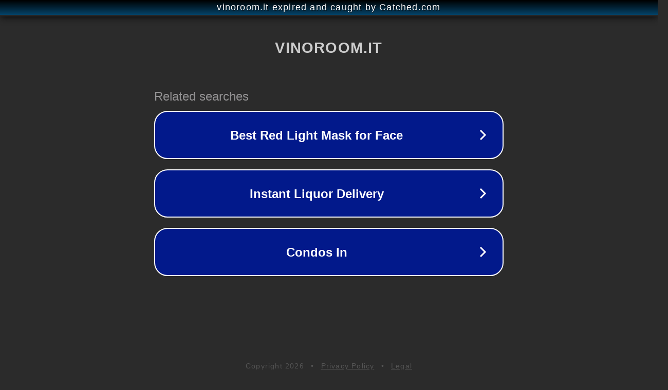

--- FILE ---
content_type: text/html; charset=utf-8
request_url: https://vinoroom.it/blog/vino-biodinamico/
body_size: 1066
content:
<!doctype html>
<html data-adblockkey="MFwwDQYJKoZIhvcNAQEBBQADSwAwSAJBANDrp2lz7AOmADaN8tA50LsWcjLFyQFcb/P2Txc58oYOeILb3vBw7J6f4pamkAQVSQuqYsKx3YzdUHCvbVZvFUsCAwEAAQ==_QehDpSAGYYiWnytEoCQy7UzBC3s6pjyjRDhHS8j2VnvIwlyNJXiNdIauPUIZb3djTRsge+K95uijDPjefrcqNQ==" lang="en" style="background: #2B2B2B;">
<head>
    <meta charset="utf-8">
    <meta name="viewport" content="width=device-width, initial-scale=1">
    <link rel="icon" href="[data-uri]">
    <link rel="preconnect" href="https://www.google.com" crossorigin>
</head>
<body>
<div id="target" style="opacity: 0"></div>
<script>window.park = "[base64]";</script>
<script src="/bMMsaNJll.js"></script>
</body>
</html>
